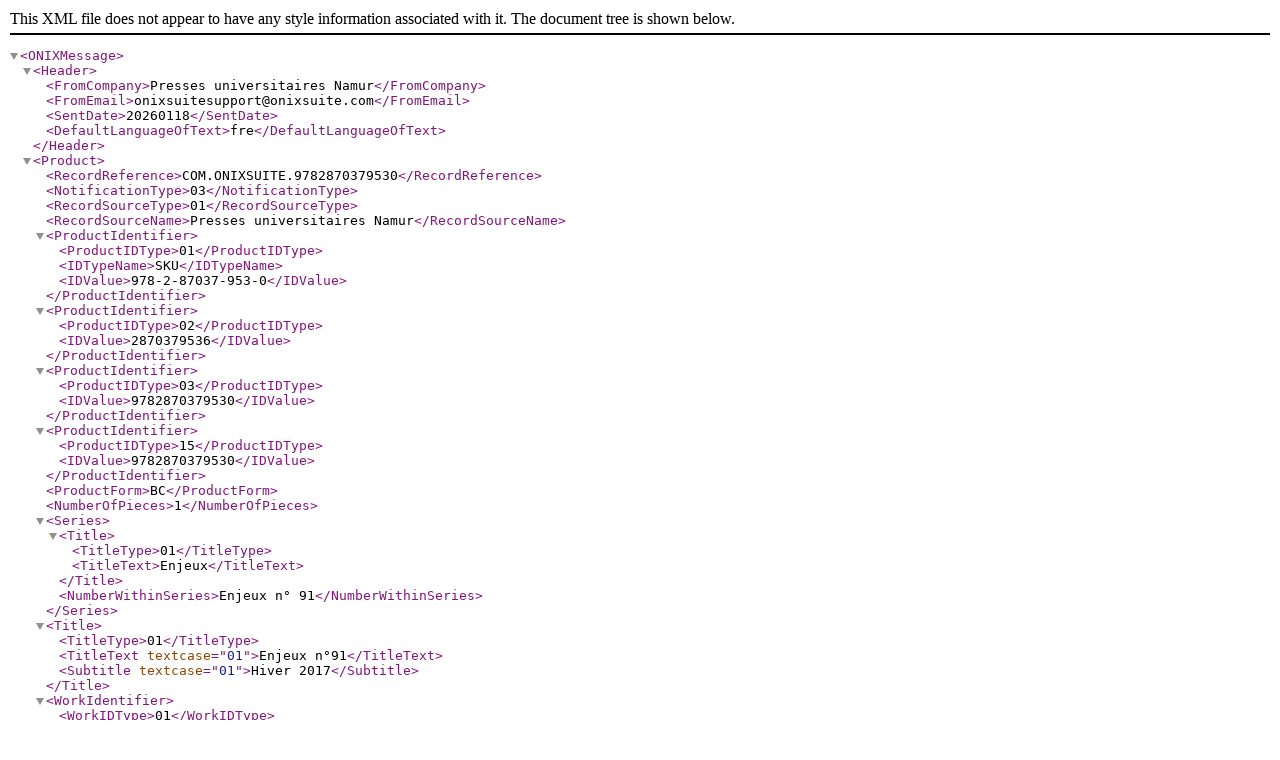

--- FILE ---
content_type: text/xml;charset=utf-8
request_url: https://www.pun.be/onix/?isbn=9782870379530
body_size: 17516
content:
<?xml version="1.0" encoding="UTF-8"?>
<!DOCTYPE ONIXMessage SYSTEM "http://www.editeur.org/onix/2.1/reference/onix-international.dtd">
<ONIXMessage>
<Header>
	
	<FromCompany>Presses universitaires Namur</FromCompany>
	<FromEmail>onixsuitesupport@onixsuite.com</FromEmail>
	
	<SentDate>20260118</SentDate>
	<DefaultLanguageOfText>fre</DefaultLanguageOfText>
</Header> 
<Product>
	<RecordReference>COM.ONIXSUITE.9782870379530</RecordReference>
	<NotificationType>03</NotificationType>
	
	<RecordSourceType>01</RecordSourceType>
	<RecordSourceName>Presses universitaires Namur</RecordSourceName>
	
	<ProductIdentifier>
		<ProductIDType>01</ProductIDType>
		<IDTypeName>SKU</IDTypeName>
		<IDValue>978-2-87037-953-0</IDValue>
	</ProductIdentifier>
	<ProductIdentifier>
		<ProductIDType>02</ProductIDType>
		
		<IDValue>2870379536</IDValue>
	</ProductIdentifier>
	<ProductIdentifier>
		<ProductIDType>03</ProductIDType>
		
		<IDValue>9782870379530</IDValue>
	</ProductIdentifier>
	<ProductIdentifier>
		<ProductIDType>15</ProductIDType>
		
		<IDValue>9782870379530</IDValue>
	</ProductIdentifier> 
	<ProductForm>BC</ProductForm>
	
	<NumberOfPieces>1</NumberOfPieces> 
	<Series>
		
		<Title>
			<TitleType>01</TitleType>
			<TitleText>Enjeux</TitleText>
			
		</Title>
		
		<NumberWithinSeries>Enjeux n° 91</NumberWithinSeries> 
	</Series> 
	<Title>
		<TitleType>01</TitleType>
		<TitleText textcase="01">Enjeux n°91</TitleText>
		
		<Subtitle textcase="01">Hiver 2017</Subtitle>
	</Title> <WorkIdentifier>
		<WorkIDType>01</WorkIDType>
		<IDTypeName>GCOI</IDTypeName>
		<IDValue>99993100727140</IDValue>
	</WorkIdentifier> 
	<Contributor>
		<SequenceNumber>1</SequenceNumber>
		<ContributorRole>A32</ContributorRole>
		
		<PersonName>Vincent Capt</PersonName> 
		<PersonNameInverted>Capt, Vincent</PersonNameInverted> 
		<NamesBeforeKey>Vincent</NamesBeforeKey> 
		<KeyNames>Capt</KeyNames> 
		<BiographicalNote language="fre" textformat="02">&lt;p&gt;Vincent Capt est professeur associé en didactique du français à la Haute École Pédagogique du canton de Vaud, à Lausanne, où il contribue à la formation initiale et continue des enseignants. Ses travaux de recherche portent sur la lecture et l'écriture au primaire. Il codirige un projet soutenu par le Fonds national suisse portant sur la transformation des outils de l’enseignant en matière de lecture des supports composites, notamment numériques.&lt;/p&gt;</BiographicalNote>
		
	</Contributor> 
	<Contributor>
		<SequenceNumber>2</SequenceNumber>
		<ContributorRole>A32</ContributorRole>
		
		<PersonName>Mathieu Depeursinge</PersonName> 
		<PersonNameInverted>Depeursinge, Mathieu</PersonNameInverted> 
		<NamesBeforeKey>Mathieu</NamesBeforeKey> 
		<KeyNames>Depeursinge</KeyNames> 
	</Contributor> 
	<Contributor>
		<SequenceNumber>3</SequenceNumber>
		<ContributorRole>A32</ContributorRole>
		
		<PersonName>Jean-Louis Dumortier</PersonName> 
		<PersonNameInverted>Dumortier, Jean-Louis</PersonNameInverted> 
		<NamesBeforeKey>Jean-Louis</NamesBeforeKey> 
		<KeyNames>Dumortier</KeyNames> 
		<BiographicalNote language="fre" textformat="02">&lt;p&gt;Professeur ordinaire honoraire de l'Université de Liège.&lt;/p&gt;</BiographicalNote>
		
		<CountryCode>BE</CountryCode> 
	</Contributor> 
	<Contributor>
		<SequenceNumber>4</SequenceNumber>
		<ContributorRole>A32</ContributorRole>
		
		<PersonName>Sonya Florey</PersonName> 
		<PersonNameInverted>Florey, Sonya</PersonNameInverted> 
		<NamesBeforeKey>Sonya</NamesBeforeKey> 
		<KeyNames>Florey</KeyNames> 
		<PersonNameIdentifier>
			<PersonNameIDType>16</PersonNameIDType>
			<IDValue>0000000044236382</IDValue>
		</PersonNameIdentifier> 
		<BiographicalNote language="fre" textformat="02">&lt;p style="text-align: justify;"&gt;Sonya Florey est professeure ordinaire en didactique du français à la Haute École Pédagogique du canton de Vaud, en Suisse. Elle contribue à la formation des futurs enseignants, dans les filières primaire et secondaire. La didactique de la littérature de l'extrême-contemporain et de la littérature de jeunesse, ainsi que les enjeux du numérique et du néolibéralisme en milieu scolaire constituent ses champs de spécialisation prioritaires. Au-delà de ces orientations de recherche, elle s’intéresse plus généralement aux conditions qui favorisent la formation initiale et continue.&lt;/p&gt;</BiographicalNote>
		
	</Contributor> 
	<Contributor>
		<SequenceNumber>5</SequenceNumber>
		<ContributorRole>A32</ContributorRole>
		
		<PersonName>Nathalie Gillain</PersonName> 
		<PersonNameInverted>Gillain, Nathalie</PersonNameInverted> 
		<NamesBeforeKey>Nathalie</NamesBeforeKey> 
		<KeyNames>Gillain</KeyNames> 
		<BiographicalNote language="fre" textformat="02">&lt;p&gt;Université de Namur, Cedocef/IRDENA&lt;/p&gt;</BiographicalNote>
		
	</Contributor> 
	<Contributor>
		<SequenceNumber>6</SequenceNumber>
		<ContributorRole>A32</ContributorRole>
		
		<PersonName>Djamel Kadik</PersonName> 
		<PersonNameInverted>Kadik, Djamel</PersonNameInverted> 
		<NamesBeforeKey>Djamel</NamesBeforeKey> 
		<KeyNames>Kadik</KeyNames> 
	</Contributor> 
	<Contributor>
		<SequenceNumber>7</SequenceNumber>
		<ContributorRole>A32</ContributorRole>
		
		<PersonName>Benoit Sans</PersonName> 
		<PersonNameInverted>Sans, Benoit</PersonNameInverted> 
		<NamesBeforeKey>Benoit</NamesBeforeKey> 
		<KeyNames>Sans</KeyNames> 
	</Contributor> 
	<Contributor>
		<SequenceNumber>8</SequenceNumber>
		<ContributorRole>A32</ContributorRole>
		
		<PersonName>David Vrydaghs</PersonName> 
		<PersonNameInverted>Vrydaghs, David</PersonNameInverted> 
		<NamesBeforeKey>David</NamesBeforeKey> 
		<KeyNames>Vrydaghs</KeyNames> 
		<PersonNameIdentifier>
			<PersonNameIDType>16</PersonNameIDType>
			<IDValue>0000000116174353</IDValue>
		</PersonNameIdentifier> 
		<BiographicalNote language="fre" textformat="02">&lt;p&gt;Université de Namur, Cedocef/IRDENA&lt;/p&gt;</BiographicalNote>
		
	</Contributor> 
	<EditionNumber>1</EditionNumber> 
	<Language>
		<LanguageRole>01</LanguageRole>
		<LanguageCode>fre</LanguageCode>
	</Language> 
	<Extent>
		<ExtentType>03</ExtentType>
		<ExtentValue>175</ExtentValue>
		<ExtentUnit>03</ExtentUnit>
	</Extent> 
	<BASICMainSubject>EDU000000</BASICMainSubject>
	
	<MainSubject>
		<MainSubjectSchemeIdentifier>29</MainSubjectSchemeIdentifier>
		<SubjectSchemeVersion>2012</SubjectSchemeVersion> 
		<SubjectCode>3013</SubjectCode>
		<SubjectHeadingText>PARASCOLAIRE</SubjectHeadingText>
	</MainSubject> 
	<Subject>
		<SubjectSchemeIdentifier>24</SubjectSchemeIdentifier>
		<SubjectSchemeName>Classification thématique - Presses universitaires Namur</SubjectSchemeName>
		
		<SubjectHeadingText>Didactique du français</SubjectHeadingText>
	</Subject> 
	<Subject>
		<SubjectSchemeIdentifier>29</SubjectSchemeIdentifier>
		<SubjectSchemeVersion>juillet 2013</SubjectSchemeVersion>
		<SubjectCode>3039</SubjectCode>
		<SubjectHeadingText>Pédagogie et formation des enseignants</SubjectHeadingText>
	</Subject> 
	<Audience>
		<AudienceCodeType>01</AudienceCodeType>
		<AudienceCodeValue>06</AudienceCodeValue>
	</Audience> 
	<Audience>
		<AudienceCodeType>22</AudienceCodeType>
		<AudienceCodeValue>00</AudienceCodeValue>
	</Audience> 
	<OtherText>
		<TextTypeCode>01</TextTypeCode>
		<Text language="fre" textformat="02">&lt;p&gt;Ce numéro est le dernier de la revue &lt;em&gt;Enjeux&lt;/em&gt; à paraître au format papier. La revue continuera son existence au format électronique, dès 2017. Sa ligne éditoriale, son comité de direction et son comité de lecture seront légèrement remaniés pour l'occasion. De plus amples informations à ce sujet seront disponibles prochainement sur le site &lt;a href="http://www.unamur.be/lettres/cedocef/" target="_blank"&gt;Cedocef&lt;/a&gt;&lt;/p&gt;

&lt;p&gt;Ce denrier volume comprend six articles. S'ouvrant par une réflexion de Vincent Capt, Mathieu Depeursinge et Sonya Florey sur l'enseignement du français à l'heure du numérique, il se poursuit par des contributions de Jean-Louis Dumortier sur la lecture, en classe, de la dimension idéologique des textes littéraires; de David Vrydaghs et Nathalie Gillain sur l'enseignement de la dimension orale de toute poésie; de Benoît Sans sur l'enseignement de l'«ancienne» rhétorique comme moyen de former des citoyens de demain et de Djamel Kadik sur l'exploitation didactique de l'altération, soit une forme de réécriture des textes littéraires. Un article de Jean-Louis Dumortier consacré à un enseignement de la forme passive mieux adapté à l'objectif de développement de compétences de communication verbale donne une coloration linguistique à ce numéro plus littéraire.&lt;/p&gt;</Text>
	</OtherText>
	<OtherText>
		<TextTypeCode>03</TextTypeCode>
		<Text language="fre" textformat="02">&lt;p&gt;Ce numéro est le dernier de la revue &lt;em&gt;Enjeux&lt;/em&gt; à paraître au format papier. La revue continuera son existence au format électronique, dès 2017. Sa ligne éditoriale, son comité de direction et son comité de lecture seront légèrement remaniés pour l'occasion. De plus amples informations à ce sujet seront disponibles prochainement sur le site &lt;a href="http://www.unamur.be/lettres/cedocef/" target="_blank"&gt;Cedocef&lt;/a&gt;&lt;/p&gt;

&lt;p&gt;Ce denrier volume comprend six articles. S'ouvrant par une réflexion de Vincent Capt, Mathieu Depeursinge et Sonya Florey sur l'enseignement du français à l'heure du numérique, il se poursuit par des contributions de Jean-Louis Dumortier sur la lecture, en classe, de la dimension idéologique des textes littéraires; de David Vrydaghs et Nathalie Gillain sur l'enseignement de la dimension orale de toute poésie; de Benoît Sans sur l'enseignement de l'«ancienne» rhétorique comme moyen de former des citoyens de demain et de Djamel Kadik sur l'exploitation didactique de l'altération, soit une forme de réécriture des textes littéraires. Un article de Jean-Louis Dumortier consacré à un enseignement de la forme passive mieux adapté à l'objectif de développement de compétences de communication verbale donne une coloration linguistique à ce numéro plus littéraire.&lt;/p&gt;</Text>
	</OtherText> 
	<OtherText>
		<TextTypeCode>04</TextTypeCode>
		<Text textformat="02">&lt;div id="desc_layer"&gt;
&lt;div id="bookpagedescription"&gt;
&lt;p&gt;&lt;strong&gt;Lorsque le numérique permet de penser la didactique du français - &lt;/strong&gt;Vincent CAPT, Mathieu DEPEURSINGE &amp; Sonya FLOREY&lt;/p&gt;

&lt;p&gt;&lt;strong&gt;L'effet idéologique du récit de fiction - &lt;/strong&gt;Jean-Louis DUMORTIER&lt;/p&gt;

&lt;p&gt;&lt;br /&gt;
&lt;strong&gt;Poésie, oralité et oralisation. Un modèle didactique pour le 3e degré de l'enseignement du français en Fédération Wallonie-Bruxelles - &lt;/strong&gt;Nathalie GILLAIN &amp; David VRYDAGHS&lt;/p&gt;

&lt;p&gt;&lt;br /&gt;
&lt;strong&gt;Enseigner la forme passive? Réflexions sur les savoirs et les pratiques scolaires traditionnels et propositions pour un enseignement mieux adapté à l'objectif de développement de compétences de communication verbale - &lt;/strong&gt;Jean-Louis DUMORTIER&lt;/p&gt;

&lt;p&gt;&lt;br /&gt;
&lt;strong&gt;Des exercices anciens pour les citoyens de demain. Bilan d'un an d'enseignement de la rhétorique - &lt;/strong&gt;Benoît SANS&lt;/p&gt;

&lt;p&gt;&lt;br /&gt;
&lt;strong&gt;Pour une didactique de l’altération littéraire en projets en classe de français à l’université - &lt;/strong&gt;Djamel KADIK&lt;/p&gt;
&lt;/div&gt;
&lt;/div&gt;</Text>
	</OtherText> 
	<OtherText>
		<TextTypeCode>44</TextTypeCode>
		<Text language="fre">&lt;p&gt;&lt;strong&gt;Revue de formation continuée et de didactique du français &lt;/strong&gt;éditée de 2010 à janvier 2017 aux Presses Universitaires de Namur et destinée aux enseignants de français, la revue rassemble, dans chacun de ses numéros, une somme d'articles susceptibles de contribuer à la formation continuée de ses lecteurs. Revue de didactique, « Enjeux » tente d’articuler entre eux l’acte d’enseigner, la recherche théorique et le plaisir de la créativité pédagogique. La revue poursuivra prochainement son existence au format électronique.&lt;/p&gt;</Text>
	</OtherText> 
	<MediaFile>
		<MediaFileTypeCode>06</MediaFileTypeCode>
		<MediaFileFormatCode>03</MediaFileFormatCode>
		<MediaFileLinkTypeCode>01</MediaFileLinkTypeCode>
		
		<MediaFileLink>https://www.pun.be/resources/titles/99993100727140/images/cf004fdc76fa1a4f25f62e0eb5261ca3/HIGHQ/9782870379530.jpg</MediaFileLink> 
		<MediaFileDate>20170124</MediaFileDate>
	</MediaFile> 
	<MediaFile>
		<MediaFileTypeCode>07</MediaFileTypeCode>
		<MediaFileFormatCode>03</MediaFileFormatCode>
		<MediaFileLinkTypeCode>01</MediaFileLinkTypeCode>
		
		<MediaFileLink>https://www.pun.be/resources/titles/99993100727140/images/cf004fdc76fa1a4f25f62e0eb5261ca3/THUMBNAIL/9782870379530.jpg</MediaFileLink> 
		<MediaFileDate>20170124</MediaFileDate>
	</MediaFile>
	
	<ProductWebsite>
		<WebsiteRole>02</WebsiteRole>
		<ProductWebsiteLink>https://www.pun.be/livre/?GCOI=99993100727140</ProductWebsiteLink>
	</ProductWebsite> 
	<Imprint>
		<NameCodeType>06</NameCodeType>
		<NameCodeValue>3052870370018</NameCodeValue>
		<ImprintName>Presses universitaires de Namur</ImprintName>
	</Imprint>
	
	<Publisher>
		<PublishingRole>01</PublishingRole>
		<NameCodeType>06</NameCodeType>
		<NameCodeValue>3052870370018</NameCodeValue>
		
		<PublisherName>Presses universitaires de Namur</PublisherName>
		
	</Publisher> 
	<PublishingStatus>04</PublishingStatus> 
	<PublicationDate>20170123</PublicationDate> 
	<CopyrightYear>819</CopyrightYear> 
	<YearFirstPublished>2017</YearFirstPublished>  
	<SalesRights>
		<SalesRightsType>01</SalesRightsType>
		
		<RightsTerritory>WORLD</RightsTerritory>
	</SalesRights> 
	<Measure>
		<MeasureTypeCode>01</MeasureTypeCode>
		<Measurement>8.86</Measurement>
		<MeasureUnitCode>in</MeasureUnitCode>
	</Measure> 
	<Measure>
		<MeasureTypeCode>02</MeasureTypeCode>
		<Measurement>6.50</Measurement>
		<MeasureUnitCode>in</MeasureUnitCode>
	</Measure> 
	<Measure>
		<MeasureTypeCode>03</MeasureTypeCode>
		<Measurement>1</Measurement>
		<MeasureUnitCode>in</MeasureUnitCode>
	</Measure> 
	<Measure>
		<MeasureTypeCode>08</MeasureTypeCode>
		<Measurement>9.88</Measurement>
		<MeasureUnitCode>oz</MeasureUnitCode>
	</Measure> 
	<Measure>
		<MeasureTypeCode>01</MeasureTypeCode>
		<Measurement>22.50</Measurement>
		<MeasureUnitCode>cm</MeasureUnitCode>
	</Measure> 
	<Measure>
		<MeasureTypeCode>02</MeasureTypeCode>
		<Measurement>16.50</Measurement>
		<MeasureUnitCode>cm</MeasureUnitCode>
	</Measure> 
	<Measure>
		<MeasureTypeCode>03</MeasureTypeCode>
		<Measurement>1</Measurement>
		<MeasureUnitCode>cm</MeasureUnitCode>
	</Measure> 
	<Measure>
		<MeasureTypeCode>08</MeasureTypeCode>
		<Measurement>280</Measurement>
		<MeasureUnitCode>gr</MeasureUnitCode>
	</Measure> <SupplyDetail>
				
				<SupplierIdentifier>
					<SupplierIDType>06</SupplierIDType>
					<IDValue>3012405004818</IDValue>
				</SupplierIdentifier>
				
				<SupplierName>CIACO - DUC</SupplierName>
				
				<Website>
					<WebsiteRole>33</WebsiteRole>
					<WebsiteDescription>www.i6doc.com</WebsiteDescription>
					<WebsiteLink>http://www.i6doc.com</WebsiteLink>
				</Website> 
				<SupplierRole>03</SupplierRole> 
				<SupplyToTerritory>WORLD</SupplyToTerritory> <ReturnsCodeType>01</ReturnsCodeType> <ReturnsCode>2</ReturnsCode> 
				<ProductAvailability>20</ProductAvailability> 
				<PackQuantity>1</PackQuantity> 
				<Price>
					
					<PriceTypeCode>02</PriceTypeCode> 
					<PriceQualifier>00</PriceQualifier> 
					<DiscountCoded>
						<DiscountCodeType>02</DiscountCodeType>
						<DiscountCodeTypeName>02</DiscountCodeTypeName>
						<DiscountCode>STD</DiscountCode>
					</DiscountCoded> 
					<PriceStatus>02</PriceStatus> 
					<PriceAmount>18.00</PriceAmount> 
					<CurrencyCode>EUR</CurrencyCode> 
					<TaxRateCode1>R</TaxRateCode1> 
					<TaxRatePercent1>6.00</TaxRatePercent1> 
					<TaxableAmount1>16.98</TaxableAmount1> 
					<TaxAmount1>1.02</TaxAmount1> 
				</Price>
				
			</SupplyDetail>
			
			<SupplyDetail>
				
				<SupplierIdentifier>
					<SupplierIDType>06</SupplierIDType>
					<IDValue>3019000200508</IDValue>
				</SupplierIdentifier>
				
				<SupplierName>Librairie Wallonie-Bruxelles</SupplierName>
				
				<Website>
					<WebsiteRole>33</WebsiteRole>
					<WebsiteDescription>www.librairiewb.com/</WebsiteDescription>
					<WebsiteLink>http://www.librairiewb.com/</WebsiteLink>
				</Website> 
				<SupplierRole>03</SupplierRole> 
				<SupplyToCountry>FR</SupplyToCountry> <ReturnsCodeType>01</ReturnsCodeType> <ReturnsCode>2</ReturnsCode> 
				<ProductAvailability>20</ProductAvailability> 
				<PackQuantity>1</PackQuantity> 
				<Price>
					
					<PriceTypeCode>02</PriceTypeCode> 
					<PriceQualifier>00</PriceQualifier> 
					<DiscountCoded>
						<DiscountCodeType>02</DiscountCodeType>
						<DiscountCodeTypeName>02</DiscountCodeTypeName>
						<DiscountCode>STD</DiscountCode>
					</DiscountCoded> 
					<PriceStatus>02</PriceStatus> 
					<PriceAmount>18.00</PriceAmount> 
					<CurrencyCode>EUR</CurrencyCode> 
					<CountryCode>FR</CountryCode> 
					<TaxRateCode1>R</TaxRateCode1> 
					<TaxRatePercent1>5.50</TaxRatePercent1> 
					<TaxableAmount1>17.06</TaxableAmount1> 
					<TaxAmount1>0.94</TaxAmount1> 
				</Price>
				
			</SupplyDetail> 
</Product>

</ONIXMessage>